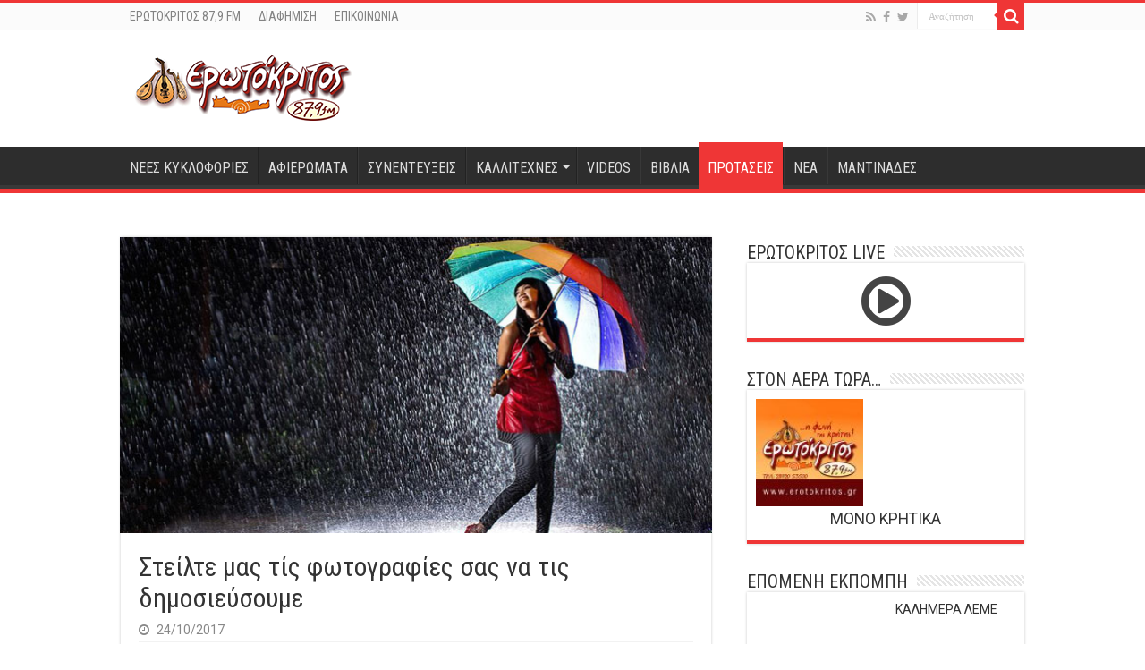

--- FILE ---
content_type: text/html; charset=UTF-8
request_url: https://erotokritos.gr/2264/stilte-mas-tis-fotografies-sas-na-tis-dimosiefsoume/
body_size: 15741
content:
<!DOCTYPE html>
<html lang="el" prefix="og: http://ogp.me/ns#">
<head>
<meta charset="UTF-8" />
<link rel="pingback" href="https://erotokritos.gr/xmlrpc.php" />
<meta property="og:title" content="Στείλτε μας τίς φωτογραφίες σας να τις δημοσιεύσουμε - Ερωτόκριτος 87,9 FM"/>
<meta property="og:type" content="article"/>
<meta property="og:description" content="Βγάλτε μια φωτογραφία...ότι βλέπουν τα μάτια σας όπου κι αν είστε από το κινητό η την κάμερα σας και"/>
<meta property="og:url" content="https://erotokritos.gr/2264/stilte-mas-tis-fotografies-sas-na-tis-dimosiefsoume/"/>
<meta property="og:site_name" content="Ερωτόκριτος 87,9 FM"/>
<meta property="og:image" content="https://erotokritos.gr/wp-content/uploads/2017/10/happy-woman.jpg" />
<meta name='robots' content='index, follow, max-image-preview:large, max-snippet:-1, max-video-preview:-1' />
	<style>img:is([sizes="auto" i], [sizes^="auto," i]) { contain-intrinsic-size: 3000px 1500px }</style>
	
	<!-- This site is optimized with the Yoast SEO plugin v26.6 - https://yoast.com/wordpress/plugins/seo/ -->
	<title>Στείλτε μας τίς φωτογραφίες σας να τις δημοσιεύσουμε - Ερωτόκριτος 87,9 FM</title>
	<link rel="canonical" href="https://erotokritos.gr/2264/stilte-mas-tis-fotografies-sas-na-tis-dimosiefsoume/" />
	<meta property="og:locale" content="el_GR" />
	<meta property="og:type" content="article" />
	<meta property="og:title" content="Στείλτε μας τίς φωτογραφίες σας να τις δημοσιεύσουμε - Ερωτόκριτος 87,9 FM" />
	<meta property="og:description" content="Βγάλτε μια φωτογραφία&#8230;ότι βλέπουν τα μάτια σας όπου κι αν είστε από το κινητό η την κάμερα σας και στείλτε την με τα παρακάτω στοιχεία&#8230; το όνομα και το επώνυμό σας , μια περιγραφή της φωτογραφίας , το mail σας και την ακριβή περιοχή στην οποία τραβήχτηκε η φωτογραφία.. (Μην στέλνετε πρόσωπα) Θα γίνει αξιολόγηση κι αν &hellip;" />
	<meta property="og:url" content="https://erotokritos.gr/2264/stilte-mas-tis-fotografies-sas-na-tis-dimosiefsoume/" />
	<meta property="og:site_name" content="Ερωτόκριτος 87,9 FM" />
	<meta property="article:publisher" content="https://www.facebook.com/erotokritos.gr" />
	<meta property="article:published_time" content="2017-10-24T08:53:19+00:00" />
	<meta property="article:modified_time" content="2017-10-24T08:58:27+00:00" />
	<meta property="og:image" content="https://erotokritos.gr/wp-content/uploads/2017/10/happy-woman.jpg" />
	<meta property="og:image:width" content="660" />
	<meta property="og:image:height" content="330" />
	<meta property="og:image:type" content="image/jpeg" />
	<meta name="author" content="ΓΙΩΡΓΟΣ ΛΕΚΑΚΗΣ" />
	<meta name="twitter:card" content="summary_large_image" />
	<meta name="twitter:creator" content="@erotokritos_gr" />
	<meta name="twitter:site" content="@erotokritos_gr" />
	<meta name="twitter:label1" content="Συντάχθηκε από" />
	<meta name="twitter:data1" content="ΓΙΩΡΓΟΣ ΛΕΚΑΚΗΣ" />
	<script type="application/ld+json" class="yoast-schema-graph">{"@context":"https://schema.org","@graph":[{"@type":"Article","@id":"https://erotokritos.gr/2264/stilte-mas-tis-fotografies-sas-na-tis-dimosiefsoume/#article","isPartOf":{"@id":"https://erotokritos.gr/2264/stilte-mas-tis-fotografies-sas-na-tis-dimosiefsoume/"},"author":{"name":"ΓΙΩΡΓΟΣ ΛΕΚΑΚΗΣ","@id":"https://erotokritos.gr/#/schema/person/bd3add3d3d6940b118015497c49f2c0f"},"headline":"Στείλτε μας τίς φωτογραφίες σας να τις δημοσιεύσουμε","datePublished":"2017-10-24T08:53:19+00:00","dateModified":"2017-10-24T08:58:27+00:00","mainEntityOfPage":{"@id":"https://erotokritos.gr/2264/stilte-mas-tis-fotografies-sas-na-tis-dimosiefsoume/"},"wordCount":17,"publisher":{"@id":"https://erotokritos.gr/#organization"},"image":{"@id":"https://erotokritos.gr/2264/stilte-mas-tis-fotografies-sas-na-tis-dimosiefsoume/#primaryimage"},"thumbnailUrl":"https://erotokritos.gr/wp-content/uploads/2017/10/happy-woman.jpg","articleSection":["ΠΡΟΤΑΣΕΙΣ","ΠΡΩΤΟΣΕΛΙΔΑ"],"inLanguage":"el"},{"@type":"WebPage","@id":"https://erotokritos.gr/2264/stilte-mas-tis-fotografies-sas-na-tis-dimosiefsoume/","url":"https://erotokritos.gr/2264/stilte-mas-tis-fotografies-sas-na-tis-dimosiefsoume/","name":"Στείλτε μας τίς φωτογραφίες σας να τις δημοσιεύσουμε - Ερωτόκριτος 87,9 FM","isPartOf":{"@id":"https://erotokritos.gr/#website"},"primaryImageOfPage":{"@id":"https://erotokritos.gr/2264/stilte-mas-tis-fotografies-sas-na-tis-dimosiefsoume/#primaryimage"},"image":{"@id":"https://erotokritos.gr/2264/stilte-mas-tis-fotografies-sas-na-tis-dimosiefsoume/#primaryimage"},"thumbnailUrl":"https://erotokritos.gr/wp-content/uploads/2017/10/happy-woman.jpg","datePublished":"2017-10-24T08:53:19+00:00","dateModified":"2017-10-24T08:58:27+00:00","breadcrumb":{"@id":"https://erotokritos.gr/2264/stilte-mas-tis-fotografies-sas-na-tis-dimosiefsoume/#breadcrumb"},"inLanguage":"el","potentialAction":[{"@type":"ReadAction","target":["https://erotokritos.gr/2264/stilte-mas-tis-fotografies-sas-na-tis-dimosiefsoume/"]}]},{"@type":"ImageObject","inLanguage":"el","@id":"https://erotokritos.gr/2264/stilte-mas-tis-fotografies-sas-na-tis-dimosiefsoume/#primaryimage","url":"https://erotokritos.gr/wp-content/uploads/2017/10/happy-woman.jpg","contentUrl":"https://erotokritos.gr/wp-content/uploads/2017/10/happy-woman.jpg","width":660,"height":330},{"@type":"BreadcrumbList","@id":"https://erotokritos.gr/2264/stilte-mas-tis-fotografies-sas-na-tis-dimosiefsoume/#breadcrumb","itemListElement":[{"@type":"ListItem","position":1,"name":"Home","item":"https://erotokritos.gr/"},{"@type":"ListItem","position":2,"name":"Στείλτε μας τίς φωτογραφίες σας να τις δημοσιεύσουμε"}]},{"@type":"WebSite","@id":"https://erotokritos.gr/#website","url":"https://erotokritos.gr/","name":"Ερωτόκριτος 87,9 FM","description":"","publisher":{"@id":"https://erotokritos.gr/#organization"},"potentialAction":[{"@type":"SearchAction","target":{"@type":"EntryPoint","urlTemplate":"https://erotokritos.gr/?s={search_term_string}"},"query-input":{"@type":"PropertyValueSpecification","valueRequired":true,"valueName":"search_term_string"}}],"inLanguage":"el"},{"@type":"Organization","@id":"https://erotokritos.gr/#organization","name":"Ερωτόκριτος 87,9 FM","url":"https://erotokritos.gr/","logo":{"@type":"ImageObject","inLanguage":"el","@id":"https://erotokritos.gr/#/schema/logo/image/","url":"https://www.erotokritos.gr/wp-content/uploads/2017/10/logo-erotokritos-244px.png","contentUrl":"https://www.erotokritos.gr/wp-content/uploads/2017/10/logo-erotokritos-244px.png","width":244,"height":90,"caption":"Ερωτόκριτος 87,9 FM"},"image":{"@id":"https://erotokritos.gr/#/schema/logo/image/"},"sameAs":["https://www.facebook.com/erotokritos.gr","https://x.com/erotokritos_gr"]},{"@type":"Person","@id":"https://erotokritos.gr/#/schema/person/bd3add3d3d6940b118015497c49f2c0f","name":"ΓΙΩΡΓΟΣ ΛΕΚΑΚΗΣ","image":{"@type":"ImageObject","inLanguage":"el","@id":"https://erotokritos.gr/#/schema/person/image/","url":"https://secure.gravatar.com/avatar/4ea98b2bc0e5b19658cd5d177ce4652064f02fee5e3d186a85bb14165ea2f491?s=96&d=mm&r=g","contentUrl":"https://secure.gravatar.com/avatar/4ea98b2bc0e5b19658cd5d177ce4652064f02fee5e3d186a85bb14165ea2f491?s=96&d=mm&r=g","caption":"ΓΙΩΡΓΟΣ ΛΕΚΑΚΗΣ"},"url":"https://erotokritos.gr/author/glekakis/"}]}</script>
	<!-- / Yoast SEO plugin. -->


<link rel='dns-prefetch' href='//fonts.googleapis.com' />
<link rel="alternate" type="application/rss+xml" title="Ροή RSS &raquo; Ερωτόκριτος 87,9 FM" href="https://erotokritos.gr/feed/" />
<script type="text/javascript">
/* <![CDATA[ */
window._wpemojiSettings = {"baseUrl":"https:\/\/s.w.org\/images\/core\/emoji\/16.0.1\/72x72\/","ext":".png","svgUrl":"https:\/\/s.w.org\/images\/core\/emoji\/16.0.1\/svg\/","svgExt":".svg","source":{"concatemoji":"https:\/\/erotokritos.gr\/wp-includes\/js\/wp-emoji-release.min.js"}};
/*! This file is auto-generated */
!function(s,n){var o,i,e;function c(e){try{var t={supportTests:e,timestamp:(new Date).valueOf()};sessionStorage.setItem(o,JSON.stringify(t))}catch(e){}}function p(e,t,n){e.clearRect(0,0,e.canvas.width,e.canvas.height),e.fillText(t,0,0);var t=new Uint32Array(e.getImageData(0,0,e.canvas.width,e.canvas.height).data),a=(e.clearRect(0,0,e.canvas.width,e.canvas.height),e.fillText(n,0,0),new Uint32Array(e.getImageData(0,0,e.canvas.width,e.canvas.height).data));return t.every(function(e,t){return e===a[t]})}function u(e,t){e.clearRect(0,0,e.canvas.width,e.canvas.height),e.fillText(t,0,0);for(var n=e.getImageData(16,16,1,1),a=0;a<n.data.length;a++)if(0!==n.data[a])return!1;return!0}function f(e,t,n,a){switch(t){case"flag":return n(e,"\ud83c\udff3\ufe0f\u200d\u26a7\ufe0f","\ud83c\udff3\ufe0f\u200b\u26a7\ufe0f")?!1:!n(e,"\ud83c\udde8\ud83c\uddf6","\ud83c\udde8\u200b\ud83c\uddf6")&&!n(e,"\ud83c\udff4\udb40\udc67\udb40\udc62\udb40\udc65\udb40\udc6e\udb40\udc67\udb40\udc7f","\ud83c\udff4\u200b\udb40\udc67\u200b\udb40\udc62\u200b\udb40\udc65\u200b\udb40\udc6e\u200b\udb40\udc67\u200b\udb40\udc7f");case"emoji":return!a(e,"\ud83e\udedf")}return!1}function g(e,t,n,a){var r="undefined"!=typeof WorkerGlobalScope&&self instanceof WorkerGlobalScope?new OffscreenCanvas(300,150):s.createElement("canvas"),o=r.getContext("2d",{willReadFrequently:!0}),i=(o.textBaseline="top",o.font="600 32px Arial",{});return e.forEach(function(e){i[e]=t(o,e,n,a)}),i}function t(e){var t=s.createElement("script");t.src=e,t.defer=!0,s.head.appendChild(t)}"undefined"!=typeof Promise&&(o="wpEmojiSettingsSupports",i=["flag","emoji"],n.supports={everything:!0,everythingExceptFlag:!0},e=new Promise(function(e){s.addEventListener("DOMContentLoaded",e,{once:!0})}),new Promise(function(t){var n=function(){try{var e=JSON.parse(sessionStorage.getItem(o));if("object"==typeof e&&"number"==typeof e.timestamp&&(new Date).valueOf()<e.timestamp+604800&&"object"==typeof e.supportTests)return e.supportTests}catch(e){}return null}();if(!n){if("undefined"!=typeof Worker&&"undefined"!=typeof OffscreenCanvas&&"undefined"!=typeof URL&&URL.createObjectURL&&"undefined"!=typeof Blob)try{var e="postMessage("+g.toString()+"("+[JSON.stringify(i),f.toString(),p.toString(),u.toString()].join(",")+"));",a=new Blob([e],{type:"text/javascript"}),r=new Worker(URL.createObjectURL(a),{name:"wpTestEmojiSupports"});return void(r.onmessage=function(e){c(n=e.data),r.terminate(),t(n)})}catch(e){}c(n=g(i,f,p,u))}t(n)}).then(function(e){for(var t in e)n.supports[t]=e[t],n.supports.everything=n.supports.everything&&n.supports[t],"flag"!==t&&(n.supports.everythingExceptFlag=n.supports.everythingExceptFlag&&n.supports[t]);n.supports.everythingExceptFlag=n.supports.everythingExceptFlag&&!n.supports.flag,n.DOMReady=!1,n.readyCallback=function(){n.DOMReady=!0}}).then(function(){return e}).then(function(){var e;n.supports.everything||(n.readyCallback(),(e=n.source||{}).concatemoji?t(e.concatemoji):e.wpemoji&&e.twemoji&&(t(e.twemoji),t(e.wpemoji)))}))}((window,document),window._wpemojiSettings);
/* ]]> */
</script>
<style id='wp-emoji-styles-inline-css' type='text/css'>

	img.wp-smiley, img.emoji {
		display: inline !important;
		border: none !important;
		box-shadow: none !important;
		height: 1em !important;
		width: 1em !important;
		margin: 0 0.07em !important;
		vertical-align: -0.1em !important;
		background: none !important;
		padding: 0 !important;
	}
</style>
<link rel='stylesheet' id='wp-block-library-css' href='https://erotokritos.gr/wp-includes/css/dist/block-library/style.min.css' type='text/css' media='all' />
<style id='classic-theme-styles-inline-css' type='text/css'>
/*! This file is auto-generated */
.wp-block-button__link{color:#fff;background-color:#32373c;border-radius:9999px;box-shadow:none;text-decoration:none;padding:calc(.667em + 2px) calc(1.333em + 2px);font-size:1.125em}.wp-block-file__button{background:#32373c;color:#fff;text-decoration:none}
</style>
<style id='kia-post-subtitle-style-inline-css' type='text/css'>
.wp-block-kia-post-subtitle{box-sizing:border-box;word-break:break-word}.wp-block-kia-post-subtitle a{display:inline-block}.wp-block-kia-post-subtitle.no-subtitle{opacity:.333}

</style>
<style id='global-styles-inline-css' type='text/css'>
:root{--wp--preset--aspect-ratio--square: 1;--wp--preset--aspect-ratio--4-3: 4/3;--wp--preset--aspect-ratio--3-4: 3/4;--wp--preset--aspect-ratio--3-2: 3/2;--wp--preset--aspect-ratio--2-3: 2/3;--wp--preset--aspect-ratio--16-9: 16/9;--wp--preset--aspect-ratio--9-16: 9/16;--wp--preset--color--black: #000000;--wp--preset--color--cyan-bluish-gray: #abb8c3;--wp--preset--color--white: #ffffff;--wp--preset--color--pale-pink: #f78da7;--wp--preset--color--vivid-red: #cf2e2e;--wp--preset--color--luminous-vivid-orange: #ff6900;--wp--preset--color--luminous-vivid-amber: #fcb900;--wp--preset--color--light-green-cyan: #7bdcb5;--wp--preset--color--vivid-green-cyan: #00d084;--wp--preset--color--pale-cyan-blue: #8ed1fc;--wp--preset--color--vivid-cyan-blue: #0693e3;--wp--preset--color--vivid-purple: #9b51e0;--wp--preset--gradient--vivid-cyan-blue-to-vivid-purple: linear-gradient(135deg,rgba(6,147,227,1) 0%,rgb(155,81,224) 100%);--wp--preset--gradient--light-green-cyan-to-vivid-green-cyan: linear-gradient(135deg,rgb(122,220,180) 0%,rgb(0,208,130) 100%);--wp--preset--gradient--luminous-vivid-amber-to-luminous-vivid-orange: linear-gradient(135deg,rgba(252,185,0,1) 0%,rgba(255,105,0,1) 100%);--wp--preset--gradient--luminous-vivid-orange-to-vivid-red: linear-gradient(135deg,rgba(255,105,0,1) 0%,rgb(207,46,46) 100%);--wp--preset--gradient--very-light-gray-to-cyan-bluish-gray: linear-gradient(135deg,rgb(238,238,238) 0%,rgb(169,184,195) 100%);--wp--preset--gradient--cool-to-warm-spectrum: linear-gradient(135deg,rgb(74,234,220) 0%,rgb(151,120,209) 20%,rgb(207,42,186) 40%,rgb(238,44,130) 60%,rgb(251,105,98) 80%,rgb(254,248,76) 100%);--wp--preset--gradient--blush-light-purple: linear-gradient(135deg,rgb(255,206,236) 0%,rgb(152,150,240) 100%);--wp--preset--gradient--blush-bordeaux: linear-gradient(135deg,rgb(254,205,165) 0%,rgb(254,45,45) 50%,rgb(107,0,62) 100%);--wp--preset--gradient--luminous-dusk: linear-gradient(135deg,rgb(255,203,112) 0%,rgb(199,81,192) 50%,rgb(65,88,208) 100%);--wp--preset--gradient--pale-ocean: linear-gradient(135deg,rgb(255,245,203) 0%,rgb(182,227,212) 50%,rgb(51,167,181) 100%);--wp--preset--gradient--electric-grass: linear-gradient(135deg,rgb(202,248,128) 0%,rgb(113,206,126) 100%);--wp--preset--gradient--midnight: linear-gradient(135deg,rgb(2,3,129) 0%,rgb(40,116,252) 100%);--wp--preset--font-size--small: 13px;--wp--preset--font-size--medium: 20px;--wp--preset--font-size--large: 36px;--wp--preset--font-size--x-large: 42px;--wp--preset--spacing--20: 0.44rem;--wp--preset--spacing--30: 0.67rem;--wp--preset--spacing--40: 1rem;--wp--preset--spacing--50: 1.5rem;--wp--preset--spacing--60: 2.25rem;--wp--preset--spacing--70: 3.38rem;--wp--preset--spacing--80: 5.06rem;--wp--preset--shadow--natural: 6px 6px 9px rgba(0, 0, 0, 0.2);--wp--preset--shadow--deep: 12px 12px 50px rgba(0, 0, 0, 0.4);--wp--preset--shadow--sharp: 6px 6px 0px rgba(0, 0, 0, 0.2);--wp--preset--shadow--outlined: 6px 6px 0px -3px rgba(255, 255, 255, 1), 6px 6px rgba(0, 0, 0, 1);--wp--preset--shadow--crisp: 6px 6px 0px rgba(0, 0, 0, 1);}:where(.is-layout-flex){gap: 0.5em;}:where(.is-layout-grid){gap: 0.5em;}body .is-layout-flex{display: flex;}.is-layout-flex{flex-wrap: wrap;align-items: center;}.is-layout-flex > :is(*, div){margin: 0;}body .is-layout-grid{display: grid;}.is-layout-grid > :is(*, div){margin: 0;}:where(.wp-block-columns.is-layout-flex){gap: 2em;}:where(.wp-block-columns.is-layout-grid){gap: 2em;}:where(.wp-block-post-template.is-layout-flex){gap: 1.25em;}:where(.wp-block-post-template.is-layout-grid){gap: 1.25em;}.has-black-color{color: var(--wp--preset--color--black) !important;}.has-cyan-bluish-gray-color{color: var(--wp--preset--color--cyan-bluish-gray) !important;}.has-white-color{color: var(--wp--preset--color--white) !important;}.has-pale-pink-color{color: var(--wp--preset--color--pale-pink) !important;}.has-vivid-red-color{color: var(--wp--preset--color--vivid-red) !important;}.has-luminous-vivid-orange-color{color: var(--wp--preset--color--luminous-vivid-orange) !important;}.has-luminous-vivid-amber-color{color: var(--wp--preset--color--luminous-vivid-amber) !important;}.has-light-green-cyan-color{color: var(--wp--preset--color--light-green-cyan) !important;}.has-vivid-green-cyan-color{color: var(--wp--preset--color--vivid-green-cyan) !important;}.has-pale-cyan-blue-color{color: var(--wp--preset--color--pale-cyan-blue) !important;}.has-vivid-cyan-blue-color{color: var(--wp--preset--color--vivid-cyan-blue) !important;}.has-vivid-purple-color{color: var(--wp--preset--color--vivid-purple) !important;}.has-black-background-color{background-color: var(--wp--preset--color--black) !important;}.has-cyan-bluish-gray-background-color{background-color: var(--wp--preset--color--cyan-bluish-gray) !important;}.has-white-background-color{background-color: var(--wp--preset--color--white) !important;}.has-pale-pink-background-color{background-color: var(--wp--preset--color--pale-pink) !important;}.has-vivid-red-background-color{background-color: var(--wp--preset--color--vivid-red) !important;}.has-luminous-vivid-orange-background-color{background-color: var(--wp--preset--color--luminous-vivid-orange) !important;}.has-luminous-vivid-amber-background-color{background-color: var(--wp--preset--color--luminous-vivid-amber) !important;}.has-light-green-cyan-background-color{background-color: var(--wp--preset--color--light-green-cyan) !important;}.has-vivid-green-cyan-background-color{background-color: var(--wp--preset--color--vivid-green-cyan) !important;}.has-pale-cyan-blue-background-color{background-color: var(--wp--preset--color--pale-cyan-blue) !important;}.has-vivid-cyan-blue-background-color{background-color: var(--wp--preset--color--vivid-cyan-blue) !important;}.has-vivid-purple-background-color{background-color: var(--wp--preset--color--vivid-purple) !important;}.has-black-border-color{border-color: var(--wp--preset--color--black) !important;}.has-cyan-bluish-gray-border-color{border-color: var(--wp--preset--color--cyan-bluish-gray) !important;}.has-white-border-color{border-color: var(--wp--preset--color--white) !important;}.has-pale-pink-border-color{border-color: var(--wp--preset--color--pale-pink) !important;}.has-vivid-red-border-color{border-color: var(--wp--preset--color--vivid-red) !important;}.has-luminous-vivid-orange-border-color{border-color: var(--wp--preset--color--luminous-vivid-orange) !important;}.has-luminous-vivid-amber-border-color{border-color: var(--wp--preset--color--luminous-vivid-amber) !important;}.has-light-green-cyan-border-color{border-color: var(--wp--preset--color--light-green-cyan) !important;}.has-vivid-green-cyan-border-color{border-color: var(--wp--preset--color--vivid-green-cyan) !important;}.has-pale-cyan-blue-border-color{border-color: var(--wp--preset--color--pale-cyan-blue) !important;}.has-vivid-cyan-blue-border-color{border-color: var(--wp--preset--color--vivid-cyan-blue) !important;}.has-vivid-purple-border-color{border-color: var(--wp--preset--color--vivid-purple) !important;}.has-vivid-cyan-blue-to-vivid-purple-gradient-background{background: var(--wp--preset--gradient--vivid-cyan-blue-to-vivid-purple) !important;}.has-light-green-cyan-to-vivid-green-cyan-gradient-background{background: var(--wp--preset--gradient--light-green-cyan-to-vivid-green-cyan) !important;}.has-luminous-vivid-amber-to-luminous-vivid-orange-gradient-background{background: var(--wp--preset--gradient--luminous-vivid-amber-to-luminous-vivid-orange) !important;}.has-luminous-vivid-orange-to-vivid-red-gradient-background{background: var(--wp--preset--gradient--luminous-vivid-orange-to-vivid-red) !important;}.has-very-light-gray-to-cyan-bluish-gray-gradient-background{background: var(--wp--preset--gradient--very-light-gray-to-cyan-bluish-gray) !important;}.has-cool-to-warm-spectrum-gradient-background{background: var(--wp--preset--gradient--cool-to-warm-spectrum) !important;}.has-blush-light-purple-gradient-background{background: var(--wp--preset--gradient--blush-light-purple) !important;}.has-blush-bordeaux-gradient-background{background: var(--wp--preset--gradient--blush-bordeaux) !important;}.has-luminous-dusk-gradient-background{background: var(--wp--preset--gradient--luminous-dusk) !important;}.has-pale-ocean-gradient-background{background: var(--wp--preset--gradient--pale-ocean) !important;}.has-electric-grass-gradient-background{background: var(--wp--preset--gradient--electric-grass) !important;}.has-midnight-gradient-background{background: var(--wp--preset--gradient--midnight) !important;}.has-small-font-size{font-size: var(--wp--preset--font-size--small) !important;}.has-medium-font-size{font-size: var(--wp--preset--font-size--medium) !important;}.has-large-font-size{font-size: var(--wp--preset--font-size--large) !important;}.has-x-large-font-size{font-size: var(--wp--preset--font-size--x-large) !important;}
:where(.wp-block-post-template.is-layout-flex){gap: 1.25em;}:where(.wp-block-post-template.is-layout-grid){gap: 1.25em;}
:where(.wp-block-columns.is-layout-flex){gap: 2em;}:where(.wp-block-columns.is-layout-grid){gap: 2em;}
:root :where(.wp-block-pullquote){font-size: 1.5em;line-height: 1.6;}
</style>
<link rel='stylesheet' id='contact-form-7-css' href='https://erotokritos.gr/wp-content/plugins/contact-form-7/includes/css/styles.css' type='text/css' media='all' />
<link rel='stylesheet' id='tie-style-css' href='https://erotokritos.gr/wp-content/themes/sahifa/style.css' type='text/css' media='all' />
<link rel='stylesheet' id='tie-ilightbox-skin-css' href='https://erotokritos.gr/wp-content/themes/sahifa/css/ilightbox/dark-skin/skin.css' type='text/css' media='all' />
<link rel='stylesheet' id='Roboto-css' href='https://fonts.googleapis.com/css?family=Roboto%3A100%2C100italic%2C300%2C300italic%2Cregular%2Citalic%2C500%2C500italic%2C700%2C700italic%2C900%2C900italic&#038;subset=latin%2Clatin-ext%2Cgreek%2Cgreek-ext' type='text/css' media='all' />
<link rel='stylesheet' id='Roboto+Condensed-css' href='https://fonts.googleapis.com/css?family=Roboto+Condensed%3A300%2C300italic%2Cregular%2Citalic%2C700%2C700italic&#038;subset=latin%2Clatin-ext%2Cgreek%2Cgreek-ext' type='text/css' media='all' />
<link rel='stylesheet' id='Roboto+Slab-css' href='https://fonts.googleapis.com/css?family=Roboto+Slab%3A100%2C300%2Cregular%2C700&#038;subset=latin%2Clatin-ext%2Cgreek%2Cgreek-ext' type='text/css' media='all' />
<script type="text/javascript" src="https://erotokritos.gr/wp-includes/js/jquery/jquery.min.js" id="jquery-core-js"></script>
<script type="text/javascript" src="https://erotokritos.gr/wp-includes/js/jquery/jquery-migrate.min.js" id="jquery-migrate-js"></script>
<script type="text/javascript" src="https://erotokritos.gr/wp-content/plugins/radio-station/js/jstz.min.js" id="jstz-js"></script>
<link rel="https://api.w.org/" href="https://erotokritos.gr/wp-json/" /><link rel="alternate" title="JSON" type="application/json" href="https://erotokritos.gr/wp-json/wp/v2/posts/2264" /><link rel="EditURI" type="application/rsd+xml" title="RSD" href="https://erotokritos.gr/xmlrpc.php?rsd" />
<meta name="generator" content="WordPress 6.8.3" />
<link rel='shortlink' href='https://erotokritos.gr/?p=2264' />
<link rel="alternate" title="oEmbed (JSON)" type="application/json+oembed" href="https://erotokritos.gr/wp-json/oembed/1.0/embed?url=https%3A%2F%2Ferotokritos.gr%2F2264%2Fstilte-mas-tis-fotografies-sas-na-tis-dimosiefsoume%2F" />
<link rel="alternate" title="oEmbed (XML)" type="text/xml+oembed" href="https://erotokritos.gr/wp-json/oembed/1.0/embed?url=https%3A%2F%2Ferotokritos.gr%2F2264%2Fstilte-mas-tis-fotografies-sas-na-tis-dimosiefsoume%2F&#038;format=xml" />
<link rel='https://radiostation.pro/docs/api/' href='https://erotokritos.gr/wp-json/radio/' /><link rel="shortcut icon" href="https://erotokritos.gr/wp-content/uploads/2015/05/lyra.png" title="Favicon" />
<!--[if IE]>
<script type="text/javascript">jQuery(document).ready(function (){ jQuery(".menu-item").has("ul").children("a").attr("aria-haspopup", "true");});</script>
<![endif]-->
<!--[if lt IE 9]>
<script src="https://erotokritos.gr/wp-content/themes/sahifa/js/html5.js"></script>
<script src="https://erotokritos.gr/wp-content/themes/sahifa/js/selectivizr-min.js"></script>
<![endif]-->
<!--[if IE 9]>
<link rel="stylesheet" type="text/css" media="all" href="https://erotokritos.gr/wp-content/themes/sahifa/css/ie9.css" />
<![endif]-->
<!--[if IE 8]>
<link rel="stylesheet" type="text/css" media="all" href="https://erotokritos.gr/wp-content/themes/sahifa/css/ie8.css" />
<![endif]-->
<!--[if IE 7]>
<link rel="stylesheet" type="text/css" media="all" href="https://erotokritos.gr/wp-content/themes/sahifa/css/ie7.css" />
<![endif]-->

<meta http-equiv="X-UA-Compatible" content="IE=edge,chrome=1" />
<meta name="viewport" content="width=device-width, initial-scale=1.0" />

<!-- Global site tag (gtag.js) - Google Analytics -->
<script async src="https://www.googletagmanager.com/gtag/js?id=G-BC19BW6RHX"></script>
<script>
  window.dataLayer = window.dataLayer || [];
  function gtag(){dataLayer.push(arguments);}
  gtag('js', new Date());

  gtag('config', 'G-BC19BW6RHX');
</script>

<style type="text/css" media="screen">

body{
	font-family: 'Roboto';
	font-size : 14px;
	font-weight: normal;
}
.logo h1 a, .logo h2 a{
	font-family: 'Roboto';
	font-size : 32px;
	font-weight: bold;
}
.logo span{
	font-family: 'Roboto';
}
.top-nav, .top-nav ul li a {
	font-family: 'Roboto Condensed';
	font-size : 14px;
}
#main-nav, #main-nav ul li a{
	font-family: 'Roboto Condensed';
	font-size : 16px;
}
.breaking-news span.breaking-news-title{
	font-family: 'Roboto Condensed';
	font-size : 14px;
}
.page-title{
	font-family: 'Roboto Condensed';
	font-size : 28px;
}
.post-title{
	font-family: 'Roboto Condensed';
	font-size : 30px;
}
h2.post-box-title, h2.post-box-title a{
	font-family: 'Roboto Condensed';
	font-size : 24px;
	font-weight: bold;
}
h3.post-box-title, h3.post-box-title a{
	font-family: 'Roboto';
	font-size : 14px;
	font-weight: normal;
}
p.post-meta, p.post-meta a{
	font-family: 'Roboto';
	font-size : 14px;
}
body.single .entry, body.page .entry{
	font-family: 'Roboto';
	font-size : 15px;
}
blockquote p{
	font-family: 'Roboto Slab';
}
.widget-top h4, .widget-top h4 a{
	font-family: 'Roboto Condensed';
}
.footer-widget-top h4, .footer-widget-top h4 a{
	font-family: 'Roboto Condensed';
	font-weight: bold;
}
#featured-posts .featured-title h2 a{
	font-family: 'Roboto Condensed';
	font-size : 28px;
}
.ei-title h2, .slider-caption h2 a, .content .slider-caption h2 a, .slider-caption h2, .content .slider-caption h2, .content .ei-title h2{
	font-family: 'Roboto Condensed';
	font-size : 28px;
}
.cat-box-title h2, .cat-box-title h2 a, .block-head h3, #respond h3, #comments-title, h2.review-box-header, .woocommerce-tabs .entry-content h2, .woocommerce .related.products h2, .entry .woocommerce h2, .woocommerce-billing-fields h3, .woocommerce-shipping-fields h3, #order_review_heading, #bbpress-forums fieldset.bbp-form legend, #buddypress .item-body h4, #buddypress #item-body h4{
	font-family: 'Roboto';
}
#main-nav,
.cat-box-content,
#sidebar .widget-container,
.post-listing,
#commentform {
	border-bottom-color: #ef3636;
}

.search-block .search-button,
#topcontrol,
#main-nav ul li.current-menu-item a,
#main-nav ul li.current-menu-item a:hover,
#main-nav ul li.current_page_parent a,
#main-nav ul li.current_page_parent a:hover,
#main-nav ul li.current-menu-parent a,
#main-nav ul li.current-menu-parent a:hover,
#main-nav ul li.current-page-ancestor a,
#main-nav ul li.current-page-ancestor a:hover,
.pagination span.current,
.share-post span.share-text,
.flex-control-paging li a.flex-active,
.ei-slider-thumbs li.ei-slider-element,
.review-percentage .review-item span span,
.review-final-score,
.button,
a.button,
a.more-link,
#main-content input[type="submit"],
.form-submit #submit,
#login-form .login-button,
.widget-feedburner .feedburner-subscribe,
input[type="submit"],
#buddypress button,
#buddypress a.button,
#buddypress input[type=submit],
#buddypress input[type=reset],
#buddypress ul.button-nav li a,
#buddypress div.generic-button a,
#buddypress .comment-reply-link,
#buddypress div.item-list-tabs ul li a span,
#buddypress div.item-list-tabs ul li.selected a,
#buddypress div.item-list-tabs ul li.current a,
#buddypress #members-directory-form div.item-list-tabs ul li.selected span,
#members-list-options a.selected,
#groups-list-options a.selected,
body.dark-skin #buddypress div.item-list-tabs ul li a span,
body.dark-skin #buddypress div.item-list-tabs ul li.selected a,
body.dark-skin #buddypress div.item-list-tabs ul li.current a,
body.dark-skin #members-list-options a.selected,
body.dark-skin #groups-list-options a.selected,
.search-block-large .search-button,
#featured-posts .flex-next:hover,
#featured-posts .flex-prev:hover,
a.tie-cart span.shooping-count,
.woocommerce span.onsale,
.woocommerce-page span.onsale ,
.woocommerce .widget_price_filter .ui-slider .ui-slider-handle,
.woocommerce-page .widget_price_filter .ui-slider .ui-slider-handle,
#check-also-close,
a.post-slideshow-next,
a.post-slideshow-prev,
.widget_price_filter .ui-slider .ui-slider-handle,
.quantity .minus:hover,
.quantity .plus:hover,
.mejs-container .mejs-controls .mejs-time-rail .mejs-time-current,
#reading-position-indicator  {
	background-color:#ef3636;
}

::-webkit-scrollbar-thumb{
	background-color:#ef3636 !important;
}

#theme-footer,
#theme-header,
.top-nav ul li.current-menu-item:before,
#main-nav .menu-sub-content ,
#main-nav ul ul,
#check-also-box {
	border-top-color: #ef3636;
}

.search-block:after {
	border-right-color:#ef3636;
}

body.rtl .search-block:after {
	border-left-color:#ef3636;
}

#main-nav ul > li.menu-item-has-children:hover > a:after,
#main-nav ul > li.mega-menu:hover > a:after {
	border-color:transparent transparent #ef3636;
}

.widget.timeline-posts li a:hover,
.widget.timeline-posts li a:hover span.tie-date {
	color: #ef3636;
}

.widget.timeline-posts li a:hover span.tie-date:before {
	background: #ef3636;
	border-color: #ef3636;
}

#order_review,
#order_review_heading {
	border-color: #ef3636;
}

body{}
.wide-box li {height: 120px;}
.on-air-dj {text-align:center;}</style>

</head>
<body id="top" class="wp-singular post-template-default single single-post postid-2264 single-format-standard wp-theme-sahifa lazy-enabled">

<div class="wrapper-outer">

	<div class="background-cover"></div>

	<aside id="slide-out">

			<div class="search-mobile">
			<form method="get" id="searchform-mobile" action="https://erotokritos.gr/">
				<button class="search-button" type="submit" value="Αναζήτηση"><i class="fa fa-search"></i></button>
				<input type="text" id="s-mobile" name="s" title="Αναζήτηση" value="Αναζήτηση" onfocus="if (this.value == 'Αναζήτηση') {this.value = '';}" onblur="if (this.value == '') {this.value = 'Αναζήτηση';}"  />
			</form>
		</div><!-- .search-mobile /-->
	
			<div class="social-icons">
		<a class="ttip-none" title="Rss" href="https://erotokritos.gr/feed/" target="_blank"><i class="fa fa-rss"></i></a><a class="ttip-none" title="Facebook" href="https://www.facebook.com/erotokritos.gr" target="_blank"><i class="fa fa-facebook"></i></a><a class="ttip-none" title="Twitter" href="https://twitter.com/erotokritos_gr" target="_blank"><i class="fa fa-twitter"></i></a>
			</div>

	
		<div id="mobile-menu" ></div>
	</aside><!-- #slide-out /-->

		<div id="wrapper" class="wide-layout">
		<div class="inner-wrapper">

		<header id="theme-header" class="theme-header">
						<div id="top-nav" class="top-nav">
				<div class="container">

			
				<div class="top-menu"><ul id="menu-top" class="menu"><li id="menu-item-1006" class="menu-item menu-item-type-post_type menu-item-object-page menu-item-1006"><a href="https://erotokritos.gr/radio/">ΕΡΩΤΟΚΡΙΤΟΣ 87,9 FM</a></li>
<li id="menu-item-1005" class="menu-item menu-item-type-post_type menu-item-object-page menu-item-1005"><a href="https://erotokritos.gr/diafimisi/">ΔΙΑΦΗΜΙΣΗ</a></li>
<li id="menu-item-1004" class="menu-item menu-item-type-post_type menu-item-object-page menu-item-1004"><a href="https://erotokritos.gr/contact/">ΕΠΙΚΟΙΝΩΝΙΑ</a></li>
</ul></div>
						<div class="search-block">
						<form method="get" id="searchform-header" action="https://erotokritos.gr/">
							<button class="search-button" type="submit" value="Αναζήτηση"><i class="fa fa-search"></i></button>
							<input class="search-live" type="text" id="s-header" name="s" title="Αναζήτηση" value="Αναζήτηση" onfocus="if (this.value == 'Αναζήτηση') {this.value = '';}" onblur="if (this.value == '') {this.value = 'Αναζήτηση';}"  />
						</form>
					</div><!-- .search-block /-->
			<div class="social-icons">
		<a class="ttip-none" title="Rss" href="https://erotokritos.gr/feed/" target="_blank"><i class="fa fa-rss"></i></a><a class="ttip-none" title="Facebook" href="https://www.facebook.com/erotokritos.gr" target="_blank"><i class="fa fa-facebook"></i></a><a class="ttip-none" title="Twitter" href="https://twitter.com/erotokritos_gr" target="_blank"><i class="fa fa-twitter"></i></a>
			</div>

	
	
				</div><!-- .container /-->
			</div><!-- .top-menu /-->
			
		<div class="header-content">

					<a id="slide-out-open" class="slide-out-open" href="#"><span></span></a>
		
			<div class="logo">
			<h2>								<a title="Ερωτόκριτος 87,9 FM" href="https://erotokritos.gr/">
					<img src="https://erotokritos.gr/wp-content/uploads/2017/10/logo-erotokritos-244px.png" alt="Ερωτόκριτος 87,9 FM"  /><strong>Ερωτόκριτος 87,9 FM </strong>
				</a>
			</h2>			</div><!-- .logo /-->
						<div class="clear"></div>

		</div>
													<nav id="main-nav" class="fixed-enabled">
				<div class="container">

				
					<div class="main-menu"><ul id="menu-mymenu" class="menu"><li id="menu-item-886" class="menu-item menu-item-type-taxonomy menu-item-object-category menu-item-886"><a href="https://erotokritos.gr/category/newmusic/">ΝΕΕΣ ΚΥΚΛΟΦΟΡΙΕΣ</a></li>
<li id="menu-item-881" class="menu-item menu-item-type-taxonomy menu-item-object-category menu-item-881"><a href="https://erotokritos.gr/category/afieromata/">ΑΦΙΕΡΩΜΑΤΑ</a></li>
<li id="menu-item-883" class="menu-item menu-item-type-taxonomy menu-item-object-category menu-item-883"><a href="https://erotokritos.gr/category/sinentefxis/">ΣΥΝΕΝΤΕΥΞΕΙΣ</a></li>
<li id="menu-item-923" class="menu-item menu-item-type-taxonomy menu-item-object-category menu-item-has-children menu-item-923"><a href="https://erotokritos.gr/category/kallitechnes/">ΚΑΛΛΙΤΕΧΝΕΣ</a>
<ul class="sub-menu menu-sub-content">
	<li id="menu-item-1220" class="menu-item menu-item-type-taxonomy menu-item-object-category menu-item-1220"><a href="https://erotokritos.gr/category/kallitechnes/emfanisis/">ΕΜΦΑΝΙΣΕΙΣ</a></li>
	<li id="menu-item-1219" class="menu-item menu-item-type-taxonomy menu-item-object-category menu-item-1219"><a href="https://erotokritos.gr/category/kallitechnes/akousame/">ΑΚΟΥΣΑΜΕ ΟΤΙ&#8230;</a></li>
	<li id="menu-item-925" class="menu-item menu-item-type-taxonomy menu-item-object-category menu-item-925"><a href="https://erotokritos.gr/category/kallitechnes/mousiki/">ΜΟΥΣΙΚΟΙ</a></li>
	<li id="menu-item-924" class="menu-item menu-item-type-taxonomy menu-item-object-category menu-item-924"><a href="https://erotokritos.gr/category/kallitechnes/mantinadologi/">ΜΑΝΤΙΝΑΔΟΛΟΓΟΙ</a></li>
	<li id="menu-item-927" class="menu-item menu-item-type-taxonomy menu-item-object-category menu-item-927"><a href="https://erotokritos.gr/category/kallitechnes/chorevtes/">ΧΟΡΕΥΤΕΣ</a></li>
	<li id="menu-item-926" class="menu-item menu-item-type-taxonomy menu-item-object-category menu-item-926"><a href="https://erotokritos.gr/category/kallitechnes/protomastores/">ΠΡΩΤΟΜΑΣΤΟΡΕΣ</a></li>
</ul>
</li>
<li id="menu-item-1053" class="menu-item menu-item-type-taxonomy menu-item-object-category menu-item-1053"><a href="https://erotokritos.gr/category/videos/">VIDEOS</a></li>
<li id="menu-item-1388" class="menu-item menu-item-type-taxonomy menu-item-object-category menu-item-1388"><a href="https://erotokritos.gr/category/books/">ΒΙΒΛΙΑ</a></li>
<li id="menu-item-1390" class="menu-item menu-item-type-taxonomy menu-item-object-category current-post-ancestor current-menu-parent current-post-parent menu-item-1390"><a href="https://erotokritos.gr/category/proposals/">ΠΡΟΤΑΣΕΙΣ</a></li>
<li id="menu-item-885" class="menu-item menu-item-type-taxonomy menu-item-object-category menu-item-885"><a href="https://erotokritos.gr/category/news/">ΝΕΑ</a></li>
<li id="menu-item-1389" class="menu-item menu-item-type-taxonomy menu-item-object-category menu-item-1389"><a href="https://erotokritos.gr/category/mantinades/">ΜΑΝΤΙΝΑΔΕΣ</a></li>
</ul></div>					
					
				</div>
			</nav><!-- .main-nav /-->
					</header><!-- #header /-->

	
	
	<div id="main-content" class="container">

	
	
	
	
	
	<div class="content">

		
		
		

		
		<article class="post-listing post-2264 post type-post status-publish format-standard has-post-thumbnail  category-proposals category-protoselida" id="the-post">
			
			<div class="single-post-thumb">
			<img width="660" height="330" src="https://erotokritos.gr/wp-content/uploads/2017/10/happy-woman.jpg" class="attachment-slider size-slider wp-post-image" alt="" decoding="async" srcset="https://erotokritos.gr/wp-content/uploads/2017/10/happy-woman.jpg 660w, https://erotokritos.gr/wp-content/uploads/2017/10/happy-woman-310x155.jpg 310w" sizes="(max-width: 660px) 100vw, 660px" />		</div>
	
		


			<div class="post-inner">

							<h1 class="name post-title entry-title"><span itemprop="name">Στείλτε μας τίς φωτογραφίες σας να τις δημοσιεύσουμε</span></h1>

						
<p class="post-meta">
	
		
	<span class="tie-date"><i class="fa fa-clock-o"></i>24/10/2017</span>	
	
</p>
<div class="clear"></div>
			
				<div class="entry">
					<div class="share-post">
	<span class="share-text">Share</span>

		<ul class="flat-social">
			<li><a href="http://www.facebook.com/sharer.php?u=https://erotokritos.gr/?p=2264" class="social-facebook" rel="external" target="_blank"><i class="fa fa-facebook"></i> <span>Facebook</span></a></li>
				<li><a href="https://twitter.com/intent/tweet?text=%CE%A3%CF%84%CE%B5%CE%AF%CE%BB%CF%84%CE%B5+%CE%BC%CE%B1%CF%82+%CF%84%CE%AF%CF%82+%CF%86%CF%89%CF%84%CE%BF%CE%B3%CF%81%CE%B1%CF%86%CE%AF%CE%B5%CF%82+%CF%83%CE%B1%CF%82+%CE%BD%CE%B1+%CF%84%CE%B9%CF%82+%CE%B4%CE%B7%CE%BC%CE%BF%CF%83%CE%B9%CE%B5%CF%8D%CF%83%CE%BF%CF%85%CE%BC%CE%B5 via %40erotokritos_gr&url=https://erotokritos.gr/?p=2264" class="social-twitter" rel="external" target="_blank"><i class="fa fa-twitter"></i> <span>Twitter</span></a></li>
					</ul>
		<div class="clear"></div>
</div> <!-- .share-post -->

					
					<p>Βγάλτε μια φωτογραφία&#8230;ότι βλέπουν τα μάτια σας όπου κι αν είστε από το κινητό η την κάμερα σας και στείλτε την με τα παρακάτω στοιχεία&#8230;</p>
<p>το <strong>όνομα και το επώνυμό</strong> σας ,</p>
<p>μια <strong>περιγραφή</strong> της φωτογραφίας ,</p>
<p><strong>το mail σας</strong> και την ακριβή <strong>περιοχή</strong> στην οποία τραβήχτηκε η φωτογραφία..</p>
<p><strong>(Μην στέλνετε πρόσωπα)</strong></p>
<p><img decoding="async" class="alignnone size-full wp-image-2265" src="http://www.erotokritos.gr/wp-content/uploads/2017/10/happy-woman.jpg" alt="" width="660" height="330" srcset="https://erotokritos.gr/wp-content/uploads/2017/10/happy-woman.jpg 660w, https://erotokritos.gr/wp-content/uploads/2017/10/happy-woman-310x155.jpg 310w" sizes="(max-width: 660px) 100vw, 660px" /></p>
<p>Θα γίνει αξιολόγηση κι αν είναι καθαρή και πράγματι αξίζει θα δημοσιευθεί εδώ στο site του <a href="http://www.erotokritos.gr">www.erotokritos.gr</a></p>
<p>Μην περιμένετε λοιπόν σηκώστε την κάμερα και κάντε κλικ&#8230;στείλετε ένα όμορφο τοπίο της περιοχής σας ..η ότι άλλο σκεφτείτε και αξίζει &#8230;</p>
<p>στο mail : <a href="mailto:giorgos@erotokritos.gr">giorgos@erotokritos.gr</a></p>
<p>η με εισερχόμενο στην σελίδα μας στο facebok</p>
<p><a href="https://www.facebook.com/erotokritos.gr/"><strong>https://www.facebook.com/erotokritos.gr/</strong></a></p>
<p>Σάς ευχαριστούμε εκ των προτέρων..και καλές  φωτογραφήσεις&#8230;</p>
<p>&nbsp;</p>
					
									</div><!-- .entry /-->


				<div class="share-post">
	<span class="share-text">Share</span>

		<ul class="flat-social">
			<li><a href="http://www.facebook.com/sharer.php?u=https://erotokritos.gr/?p=2264" class="social-facebook" rel="external" target="_blank"><i class="fa fa-facebook"></i> <span>Facebook</span></a></li>
				<li><a href="https://twitter.com/intent/tweet?text=%CE%A3%CF%84%CE%B5%CE%AF%CE%BB%CF%84%CE%B5+%CE%BC%CE%B1%CF%82+%CF%84%CE%AF%CF%82+%CF%86%CF%89%CF%84%CE%BF%CE%B3%CF%81%CE%B1%CF%86%CE%AF%CE%B5%CF%82+%CF%83%CE%B1%CF%82+%CE%BD%CE%B1+%CF%84%CE%B9%CF%82+%CE%B4%CE%B7%CE%BC%CE%BF%CF%83%CE%B9%CE%B5%CF%8D%CF%83%CE%BF%CF%85%CE%BC%CE%B5 via %40erotokritos_gr&url=https://erotokritos.gr/?p=2264" class="social-twitter" rel="external" target="_blank"><i class="fa fa-twitter"></i> <span>Twitter</span></a></li>
					</ul>
		<div class="clear"></div>
</div> <!-- .share-post -->
				<div class="clear"></div>
			</div><!-- .post-inner -->

			
		</article><!-- .post-listing -->
		

		
		

				<div class="post-navigation">
			<div class="post-previous"><a href="https://erotokritos.gr/2258/2258/" rel="prev"><span>Προηγούμενο</span> θέλεις δέντρα και φυτά ?? πήγαινε στην Φοινικιά</a></div>
			<div class="post-next"><a href="https://erotokritos.gr/2270/evrexe-chartonomismata-antidrasis-ton-odigon/" rel="next"><span>Επόμενο</span> Έβρεξε χαρτονομίσματα &#8230;οι αντιδράσεις των οδηγών</a></div>
		</div><!-- .post-navigation -->
		
			<section id="related_posts">
		<div class="block-head">
			<h3>Σχετικά Άρθρα</h3><div class="stripe-line"></div>
		</div>
		<div class="post-listing">
						<div class="related-item">
							
				<div class="post-thumbnail">
					<a href="https://erotokritos.gr/22551/14o-seminario-ellinikon-choron-kai-laografias-sta-chania/">
						<img width="310" height="165" src="https://erotokritos.gr/wp-content/uploads/2025/11/sem-0-310x165.jpg" class="attachment-tie-medium size-tie-medium wp-post-image" alt="" decoding="async" loading="lazy" />						<span class="fa overlay-icon"></span>
					</a>
				</div><!-- post-thumbnail /-->
							
				<h3><a href="https://erotokritos.gr/22551/14o-seminario-ellinikon-choron-kai-laografias-sta-chania/" rel="bookmark">14o Σεμινάριο Ελληνικών χορών και Λαογραφίας στα Χανιά</a></h3>
				<p class="post-meta"><span class="tie-date"><i class="fa fa-clock-o"></i>11/11/2025</span></p>
			</div>
						<div class="related-item">
							
				<div class="post-thumbnail">
					<a href="https://erotokritos.gr/22544/manolis-gargoylakis-mikro-agapimeno-nea-kykloforia/">
						<img width="310" height="165" src="https://erotokritos.gr/wp-content/uploads/2025/08/garg-mikro-agaphmeno-1-310x165.jpg" class="attachment-tie-medium size-tie-medium wp-post-image" alt="" decoding="async" loading="lazy" />						<span class="fa overlay-icon"></span>
					</a>
				</div><!-- post-thumbnail /-->
							
				<h3><a href="https://erotokritos.gr/22544/manolis-gargoylakis-mikro-agapimeno-nea-kykloforia/" rel="bookmark">Μανώλης Γαργουλάκης &#8211; Μικρό Αγαπημένο NEΑ ΚΥΚΛΟΦΟΡΙΑ</a></h3>
				<p class="post-meta"><span class="tie-date"><i class="fa fa-clock-o"></i>23/08/2025</span></p>
			</div>
						<div class="related-item">
							
				<div class="post-thumbnail">
					<a href="https://erotokritos.gr/22539/nikos-vezyrakis-isos-na-mi-gerasoyme/">
						<img width="310" height="165" src="https://erotokritos.gr/wp-content/uploads/2025/06/bez-310x165.jpg" class="attachment-tie-medium size-tie-medium wp-post-image" alt="" decoding="async" loading="lazy" />						<span class="fa overlay-icon"></span>
					</a>
				</div><!-- post-thumbnail /-->
							
				<h3><a href="https://erotokritos.gr/22539/nikos-vezyrakis-isos-na-mi-gerasoyme/" rel="bookmark">Νίκος Βεζυράκης &#8211; Ίσως να μη γεράσουμε</a></h3>
				<p class="post-meta"><span class="tie-date"><i class="fa fa-clock-o"></i>21/06/2025</span></p>
			</div>
						<div class="related-item">
							
				<div class="post-thumbnail">
					<a href="https://erotokritos.gr/22532/sto-tholomeno-moy-myalo-antonis-charalampakis-ioanna-kornilaki/">
						<img width="310" height="165" src="https://erotokritos.gr/wp-content/uploads/2025/06/xar-310x165.jpg" class="attachment-tie-medium size-tie-medium wp-post-image" alt="" decoding="async" loading="lazy" />						<span class="fa overlay-icon"></span>
					</a>
				</div><!-- post-thumbnail /-->
							
				<h3><a href="https://erotokritos.gr/22532/sto-tholomeno-moy-myalo-antonis-charalampakis-ioanna-kornilaki/" rel="bookmark">Στο θολωμένο μου μυαλό &#8211; Αντώνης Χαραλαμπάκης / Ιωάννα Κορνηλάκη.</a></h3>
				<p class="post-meta"><span class="tie-date"><i class="fa fa-clock-o"></i>20/06/2025</span></p>
			</div>
						<div class="related-item">
							
				<div class="post-thumbnail">
					<a href="https://erotokritos.gr/22527/manolis-gargoylakis-pantelis-saloystros-se-lathos-topo-official-audio-release-2025/">
						<img width="310" height="165" src="https://erotokritos.gr/wp-content/uploads/2025/06/gar-sal-310x165.jpg" class="attachment-tie-medium size-tie-medium wp-post-image" alt="" decoding="async" loading="lazy" />						<span class="fa overlay-icon"></span>
					</a>
				</div><!-- post-thumbnail /-->
							
				<h3><a href="https://erotokritos.gr/22527/manolis-gargoylakis-pantelis-saloystros-se-lathos-topo-official-audio-release-2025/" rel="bookmark">Μανώλης Γαργουλάκης, Παντελής Σαλούστρος &#8211; Σε λάθος τόπο Official Audio Release 2025</a></h3>
				<p class="post-meta"><span class="tie-date"><i class="fa fa-clock-o"></i>19/06/2025</span></p>
			</div>
						<div class="related-item">
							
				<div class="post-thumbnail">
					<a href="https://erotokritos.gr/22523/choreytakis-ilias-amp-stefanos-ston-erota-soy-egerasa-official-music-video-2025/">
						<img width="310" height="165" src="https://erotokritos.gr/wp-content/uploads/2025/06/xor-310x165.jpg" class="attachment-tie-medium size-tie-medium wp-post-image" alt="" decoding="async" loading="lazy" />						<span class="fa overlay-icon"></span>
					</a>
				</div><!-- post-thumbnail /-->
							
				<h3><a href="https://erotokritos.gr/22523/choreytakis-ilias-amp-stefanos-ston-erota-soy-egerasa-official-music-video-2025/" rel="bookmark">ΧΟΡΕΥΤΑΚΗΣ ΗΛΙΑΣ &#038; ΣΤΕΦΑΝΟΣ &#8211; ΣΤΟΝ ΕΡΩΤΑ ΣΟΥ ΕΓΕΡΑΣΑ (Official music video 2025)</a></h3>
				<p class="post-meta"><span class="tie-date"><i class="fa fa-clock-o"></i>19/06/2025</span></p>
			</div>
						<div class="clear"></div>
		</div>
	</section>
	
			
	<section id="check-also-box" class="post-listing check-also-right">
		<a href="#" id="check-also-close"><i class="fa fa-close"></i></a>

		<div class="block-head">
			<h3>Ελέγξτε επίσης</h3>
		</div>

				<div class="check-also-post">
						
			<div class="post-thumbnail">
				<a href="https://erotokritos.gr/22507/mikri-moy-seniorita-charis-fasoylas-official-video-clip-2025/">
					<img width="310" height="165" src="https://erotokritos.gr/wp-content/uploads/2025/06/fas-1-310x165.jpg" class="attachment-tie-medium size-tie-medium wp-post-image" alt="" decoding="async" loading="lazy" />					<span class="fa overlay-icon"></span>
				</a>
			</div><!-- post-thumbnail /-->
						
			<h2 class="post-title"><a href="https://erotokritos.gr/22507/mikri-moy-seniorita-charis-fasoylas-official-video-clip-2025/" rel="bookmark">Μικρή μου σενιορίτα, Χάρης Φασουλάς (Official video clip © 2025)</a></h2>
			<p>Το τραγούδι είναι αφιερωμένο σε ότι πιο πολύτιμο έχω στην ζωή μου, στην κόρη μου &hellip;</p>
		</div>
			</section>
			
			
	
		
		
	</div><!-- .content -->
<aside id="sidebar">
	<div class="theiaStickySidebar">
<div id="text-html-widget-2" class="widget text-html"><div class="widget-top"><h4>ΕΡΩΤΟΚΡΙΤΟΣ LIVE </h4><div class="stripe-line"></div></div>
						<div class="widget-container"><div ><div align="center"><a href="http://stream2.proradio.gr:8004/erotokritos" target="_blank"><i style="font-size:64px;" class="fa fa-play-circle-o" aria-hidden="true"></i></a></div>
				</div><div class="clear"></div></div></div><!-- .widget /--><div id="dj_widget-3" class="widget DJ_Widget"><div id="current-show-widget-1" class="current-show-widget widget">
<div class="widget-top"><h4>ΣΤΟΝ ΑΕΡΑ ΤΩΡΑ&#8230;</h4><div class="stripe-line"></div></div>
						<div class="widget-container"><div id="current-show-widget-contents-1" class="current-show-wrap">
<ul class="current-show-list on-air-list">
<li class="current-show on-air-dj">
<div class="current-show-avatar on-air-dj-avatar" style="width:120px;">
<img width="110" height="110" src="https://erotokritos.gr/wp-content/uploads/2017/10/erotokritos-300px-110x110.jpg" class="attachment-thumbnail size-thumbnail" alt="" loading="lazy" />
</div>
<div class="current-show-title on-air-dj-title">
ΜΟΝΟ ΚΡΗΤΙΚΑ
</div>
<span class="radio-clear"></span>
<span class="radio-clear"></span>
</li>
</ul>
</div>
</div>
</div></div><!-- .widget /--><div id="dj_upcoming_widget-3" class="widget DJ_Upcoming_Widget"><div id="upcoming-shows-widget-1" class="upcoming-shows-widget widget">
<div class="widget-top"><h4>ΕΠΟΜΕΝΗ ΕΚΠΟΜΠΗ</h4><div class="stripe-line"></div></div>
						<div class="widget-container"><div id="upcoming-shows-widget-contents-1" class="upcoming-shows-wrap">
<ul class="upcoming-shows-list on-air-upcoming-list">
<li class="upcoming-show on-air-dj">
<div class="upcoming-show-avatar on-air-dj-avatar float-left" style="width:120px;">
<img width="300" height="300" src="https://erotokritos.gr/wp-content/uploads/2017/10/lekakis-manolis.jpg" class="attachment-medium size-medium" alt="" loading="lazy" />
</div>
<div class="upcoming-show-title on-air-dj-title">
ΚΑΛΗΜΕΡΑ ΛΕΜΕ
</div>
<span class="radio-clear"></span>
</li>
</ul>
</div>
</div>
</div></div><!-- .widget /-->		<div id="ads300_100-widget-3" class="e3lan-widget-content e3lan300-100">
								<div class="e3lan-cell">
									<img src="https://www.erotokritos.gr/banners/epiplodiakosmisi.gif" alt="" />
							</div>
								<div class="e3lan-cell">
									<img src="https://www.erotokritos.gr/banners/lekaki.gif" alt="" />
							</div>
										</div>
			<div id="ads300_250-widget-3" class="e3lan-widget-content e3lan300-250">
								<div class="e3lan-cell">
				<a href="https://www.cretaphone.gr/"  target="_blank"  >					<img src="https://www.erotokritos.gr/wp-content/uploads/2021/05/cretaphon.gif" alt="" />
				</a>			</div>
				</div>
			<div id="ads300_250-widget-2" class="e3lan-widget-content e3lan300-250">
								<div class="e3lan-cell">
				<a href="https://www.aerakis.net/"  target="_blank"  >					<img src="https://erotokritos.gr/wp-content/uploads/2017/10/aerakis-300x250.gif" alt="" />
				</a>			</div>
				</div>
	<div id="posts-list-widget-4" class="widget posts-list"><div class="widget-top"><h4>ΠΡΟΣΦΑΤΑ		</h4><div class="stripe-line"></div></div>
						<div class="widget-container">				<ul>
							<li >
							<div class="post-thumbnail">
					<a href="https://erotokritos.gr/22551/14o-seminario-ellinikon-choron-kai-laografias-sta-chania/" rel="bookmark"><img width="110" height="75" src="https://erotokritos.gr/wp-content/uploads/2025/11/sem-0-110x75.jpg" class="attachment-tie-small size-tie-small wp-post-image" alt="" decoding="async" loading="lazy" /><span class="fa overlay-icon"></span></a>
				</div><!-- post-thumbnail /-->
						<h3><a href="https://erotokritos.gr/22551/14o-seminario-ellinikon-choron-kai-laografias-sta-chania/">14o Σεμινάριο Ελληνικών χορών και Λαογραφίας στα Χανιά</a></h3>
			 <span class="tie-date"><i class="fa fa-clock-o"></i>11/11/2025</span>		</li>
				<li >
							<div class="post-thumbnail">
					<a href="https://erotokritos.gr/22544/manolis-gargoylakis-mikro-agapimeno-nea-kykloforia/" rel="bookmark"><img width="110" height="75" src="https://erotokritos.gr/wp-content/uploads/2025/08/garg-mikro-agaphmeno-1-110x75.jpg" class="attachment-tie-small size-tie-small wp-post-image" alt="" decoding="async" loading="lazy" /><span class="fa overlay-icon"></span></a>
				</div><!-- post-thumbnail /-->
						<h3><a href="https://erotokritos.gr/22544/manolis-gargoylakis-mikro-agapimeno-nea-kykloforia/">Μανώλης Γαργουλάκης &#8211; Μικρό Αγαπημένο NEΑ ΚΥΚΛΟΦΟΡΙΑ</a></h3>
			 <span class="tie-date"><i class="fa fa-clock-o"></i>23/08/2025</span>		</li>
				<li >
							<div class="post-thumbnail">
					<a href="https://erotokritos.gr/22539/nikos-vezyrakis-isos-na-mi-gerasoyme/" rel="bookmark"><img width="110" height="75" src="https://erotokritos.gr/wp-content/uploads/2025/06/bez-110x75.jpg" class="attachment-tie-small size-tie-small wp-post-image" alt="" decoding="async" loading="lazy" /><span class="fa overlay-icon"></span></a>
				</div><!-- post-thumbnail /-->
						<h3><a href="https://erotokritos.gr/22539/nikos-vezyrakis-isos-na-mi-gerasoyme/">Νίκος Βεζυράκης &#8211; Ίσως να μη γεράσουμε</a></h3>
			 <span class="tie-date"><i class="fa fa-clock-o"></i>21/06/2025</span>		</li>
				<li >
							<div class="post-thumbnail">
					<a href="https://erotokritos.gr/22532/sto-tholomeno-moy-myalo-antonis-charalampakis-ioanna-kornilaki/" rel="bookmark"><img width="110" height="75" src="https://erotokritos.gr/wp-content/uploads/2025/06/xar-110x75.jpg" class="attachment-tie-small size-tie-small wp-post-image" alt="" decoding="async" loading="lazy" /><span class="fa overlay-icon"></span></a>
				</div><!-- post-thumbnail /-->
						<h3><a href="https://erotokritos.gr/22532/sto-tholomeno-moy-myalo-antonis-charalampakis-ioanna-kornilaki/">Στο θολωμένο μου μυαλό &#8211; Αντώνης Χαραλαμπάκης / Ιωάννα Κορνηλάκη.</a></h3>
			 <span class="tie-date"><i class="fa fa-clock-o"></i>20/06/2025</span>		</li>
				<li >
							<div class="post-thumbnail">
					<a href="https://erotokritos.gr/22527/manolis-gargoylakis-pantelis-saloystros-se-lathos-topo-official-audio-release-2025/" rel="bookmark"><img width="110" height="75" src="https://erotokritos.gr/wp-content/uploads/2025/06/gar-sal-110x75.jpg" class="attachment-tie-small size-tie-small wp-post-image" alt="" decoding="async" loading="lazy" /><span class="fa overlay-icon"></span></a>
				</div><!-- post-thumbnail /-->
						<h3><a href="https://erotokritos.gr/22527/manolis-gargoylakis-pantelis-saloystros-se-lathos-topo-official-audio-release-2025/">Μανώλης Γαργουλάκης, Παντελής Σαλούστρος &#8211; Σε λάθος τόπο Official Audio Release 2025</a></h3>
			 <span class="tie-date"><i class="fa fa-clock-o"></i>19/06/2025</span>		</li>
				<li >
							<div class="post-thumbnail">
					<a href="https://erotokritos.gr/22523/choreytakis-ilias-amp-stefanos-ston-erota-soy-egerasa-official-music-video-2025/" rel="bookmark"><img width="110" height="75" src="https://erotokritos.gr/wp-content/uploads/2025/06/xor-110x75.jpg" class="attachment-tie-small size-tie-small wp-post-image" alt="" decoding="async" loading="lazy" /><span class="fa overlay-icon"></span></a>
				</div><!-- post-thumbnail /-->
						<h3><a href="https://erotokritos.gr/22523/choreytakis-ilias-amp-stefanos-ston-erota-soy-egerasa-official-music-video-2025/">ΧΟΡΕΥΤΑΚΗΣ ΗΛΙΑΣ &#038; ΣΤΕΦΑΝΟΣ &#8211; ΣΤΟΝ ΕΡΩΤΑ ΣΟΥ ΕΓΕΡΑΣΑ (Official music video 2025)</a></h3>
			 <span class="tie-date"><i class="fa fa-clock-o"></i>19/06/2025</span>		</li>
				<li >
							<div class="post-thumbnail">
					<a href="https://erotokritos.gr/22515/fetos-to-kalokairi-sta-s-m-chalkiadakis-chtypane-40aria/" rel="bookmark"><img width="110" height="75" src="https://erotokritos.gr/wp-content/uploads/2025/06/x0-110x75.jpg" class="attachment-tie-small size-tie-small wp-post-image" alt="" decoding="async" loading="lazy" /><span class="fa overlay-icon"></span></a>
				</div><!-- post-thumbnail /-->
						<h3><a href="https://erotokritos.gr/22515/fetos-to-kalokairi-sta-s-m-chalkiadakis-chtypane-40aria/">Φέτος το καλοκαίρι στα S/M Χαλκιαδάκης «χτυπάνε» 40άρια!</a></h3>
			 <span class="tie-date"><i class="fa fa-clock-o"></i>19/06/2025</span>		</li>
				<li >
							<div class="post-thumbnail">
					<a href="https://erotokritos.gr/22507/mikri-moy-seniorita-charis-fasoylas-official-video-clip-2025/" rel="bookmark"><img width="110" height="75" src="https://erotokritos.gr/wp-content/uploads/2025/06/fas-1-110x75.jpg" class="attachment-tie-small size-tie-small wp-post-image" alt="" decoding="async" loading="lazy" /><span class="fa overlay-icon"></span></a>
				</div><!-- post-thumbnail /-->
						<h3><a href="https://erotokritos.gr/22507/mikri-moy-seniorita-charis-fasoylas-official-video-clip-2025/">Μικρή μου σενιορίτα, Χάρης Φασουλάς (Official video clip © 2025)</a></h3>
			 <span class="tie-date"><i class="fa fa-clock-o"></i>16/06/2025</span>		</li>
				<li >
							<div class="post-thumbnail">
					<a href="https://erotokritos.gr/22500/anakoinosi-pagkritioy-syllogoy-kallitechnon-gia-tin-efarmogi-toy-orarioy-eos-tis-04-00/" rel="bookmark"><img width="110" height="75" src="https://erotokritos.gr/wp-content/uploads/2025/06/pagk0-110x75.jpg" class="attachment-tie-small size-tie-small wp-post-image" alt="" decoding="async" loading="lazy" /><span class="fa overlay-icon"></span></a>
				</div><!-- post-thumbnail /-->
						<h3><a href="https://erotokritos.gr/22500/anakoinosi-pagkritioy-syllogoy-kallitechnon-gia-tin-efarmogi-toy-orarioy-eos-tis-04-00/">Ανακοίνωση Παγκρήτιου συλλόγου καλλιτεχνών για την εφαρμογή του ωραρίου έως τις 04:00</a></h3>
			 <span class="tie-date"><i class="fa fa-clock-o"></i>13/06/2025</span>		</li>
				<li >
							<div class="post-thumbnail">
					<a href="https://erotokritos.gr/22495/pseyti-kosme-charitos-tzagkarakis/" rel="bookmark"><img width="110" height="75" src="https://erotokritos.gr/wp-content/uploads/2025/06/tzagk-110x75.jpg" class="attachment-tie-small size-tie-small wp-post-image" alt="" decoding="async" loading="lazy" /><span class="fa overlay-icon"></span></a>
				</div><!-- post-thumbnail /-->
						<h3><a href="https://erotokritos.gr/22495/pseyti-kosme-charitos-tzagkarakis/">‘’Ψεύτη Κόσμε’’ &#8211; Χαρίτος Τζαγκαράκης</a></h3>
			 <span class="tie-date"><i class="fa fa-clock-o"></i>12/06/2025</span>		</li>
						</ul>
		<div class="clear"></div>
	</div></div><!-- .widget /-->		<div id="ads300_100-widget-2" class="e3lan-widget-content e3lan300-100">
								<div class="e3lan-cell">
									<img src="https://www.erotokritos.gr/banners/paedi.jpg" alt="" />
							</div>
													</div>
		</div><!-- .theiaStickySidebar /-->
</aside><!-- #sidebar /-->	<div class="clear"></div>
</div><!-- .container /-->

				
<div class="clear"></div>
<div class="footer-bottom">
	<div class="container">
		<div class="alignright">
					</div>
				<div class="social-icons">
		<a class="ttip-none" title="Rss" href="https://erotokritos.gr/feed/" target="_blank"><i class="fa fa-rss"></i></a><a class="ttip-none" title="Facebook" href="https://www.facebook.com/erotokritos.gr" target="_blank"><i class="fa fa-facebook"></i></a><a class="ttip-none" title="Twitter" href="https://twitter.com/erotokritos_gr" target="_blank"><i class="fa fa-twitter"></i></a>
			</div>

		
		<div class="alignleft">
					</div>
		<div class="clear"></div>
	</div><!-- .Container -->
</div><!-- .Footer bottom -->

</div><!-- .inner-Wrapper -->
</div><!-- #Wrapper -->
</div><!-- .Wrapper-outer -->
	<div id="topcontrol" class="fa fa-angle-up" title="Πίσω στην Κορυφή"></div>
<div id="fb-root"></div>
<script type="speculationrules">
{"prefetch":[{"source":"document","where":{"and":[{"href_matches":"\/*"},{"not":{"href_matches":["\/wp-*.php","\/wp-admin\/*","\/wp-content\/uploads\/*","\/wp-content\/*","\/wp-content\/plugins\/*","\/wp-content\/themes\/sahifa\/*","\/*\\?(.+)"]}},{"not":{"selector_matches":"a[rel~=\"nofollow\"]"}},{"not":{"selector_matches":".no-prefetch, .no-prefetch a"}}]},"eagerness":"conservative"}]}
</script>
<div id="reading-position-indicator"></div><link rel='stylesheet' id='rs-shortcodes-css' href='https://erotokritos.gr/wp-content/plugins/radio-station/css/rs-shortcodes.css' type='text/css' media='all' />
<script type="text/javascript" src="https://erotokritos.gr/wp-includes/js/dist/hooks.min.js" id="wp-hooks-js"></script>
<script type="text/javascript" src="https://erotokritos.gr/wp-includes/js/dist/i18n.min.js" id="wp-i18n-js"></script>
<script type="text/javascript" id="wp-i18n-js-after">
/* <![CDATA[ */
wp.i18n.setLocaleData( { 'text direction\u0004ltr': [ 'ltr' ] } );
/* ]]> */
</script>
<script type="text/javascript" src="https://erotokritos.gr/wp-content/plugins/contact-form-7/includes/swv/js/index.js" id="swv-js"></script>
<script type="text/javascript" id="contact-form-7-js-translations">
/* <![CDATA[ */
( function( domain, translations ) {
	var localeData = translations.locale_data[ domain ] || translations.locale_data.messages;
	localeData[""].domain = domain;
	wp.i18n.setLocaleData( localeData, domain );
} )( "contact-form-7", {"translation-revision-date":"2024-08-02 09:16:28+0000","generator":"GlotPress\/4.0.1","domain":"messages","locale_data":{"messages":{"":{"domain":"messages","plural-forms":"nplurals=2; plural=n != 1;","lang":"el_GR"},"This contact form is placed in the wrong place.":["\u0397 \u03c6\u03cc\u03c1\u03bc\u03b1 \u03b5\u03c0\u03b9\u03ba\u03bf\u03b9\u03bd\u03c9\u03bd\u03af\u03b1\u03c2 \u03b5\u03af\u03bd\u03b1\u03b9 \u03c3\u03b5 \u03bb\u03ac\u03b8\u03bf\u03c2 \u03b8\u03ad\u03c3\u03b7."],"Error:":["\u03a3\u03c6\u03ac\u03bb\u03bc\u03b1:"]}},"comment":{"reference":"includes\/js\/index.js"}} );
/* ]]> */
</script>
<script type="text/javascript" id="contact-form-7-js-before">
/* <![CDATA[ */
var wpcf7 = {
    "api": {
        "root": "https:\/\/erotokritos.gr\/wp-json\/",
        "namespace": "contact-form-7\/v1"
    }
};
/* ]]> */
</script>
<script type="text/javascript" src="https://erotokritos.gr/wp-content/plugins/contact-form-7/includes/js/index.js" id="contact-form-7-js"></script>
<script type="text/javascript" src="https://erotokritos.gr/wp-content/plugins/radio-station/js/radio-station.js" id="radio-station-js"></script>
<script type="text/javascript" id="radio-station-js-after">
/* <![CDATA[ */
var radio = {}; radio.timezone = {}; radio.time = {}; radio.labels = {}; radio.units = {}; radio.sep = ':';radio.ajax_url = 'https://erotokritos.gr/wp-admin/admin-ajax.php';
radio.clock_format = '24';
matchmedia = window.matchMedia || window.msMatchMedia;
radio.touchscreen = !matchmedia('(any-pointer: fine)').matches;
radio.debug = false;
radio.clock_debug = false;
radio.timezone.location = 'Europe/Athens';
radio.timezone.offset = 7200;
radio.timezone.code = 'EET';
radio.timezone.utc = 'UTC+2';
radio.timezone.utczone = false;
radio.timezone.adjusted = true;
radio.timezone.useroffset = (new Date()).getTimezoneOffset() * 60;
radio.labels.months = new Array('Ιανουάριος', 'Φεβρουάριος', 'Μάρτιος', 'Απρίλιος', 'Μάιος', 'Ιούνιος', 'Ιούλιος', 'Αύγουστος', 'Σεπτέμβριος', 'Οκτώβριος', 'Νοέμβριος', 'Δεκέμβριος');
radio.labels.smonths = new Array('Ιανουάριος', 'Φεβρουάριος', 'Μάρτιος', 'Απρίλιος', 'Μάιος', 'Ιούνιος', 'Ιούλιος', 'Αύγουστος', 'Σεπτέμβριος', 'Οκτώβριος', 'Νοέμβριος', 'Δεκέμβριος');
radio.labels.days = new Array('Κυριακή', 'Δευτέρα', 'Τρίτη', 'Τετάρτη', 'Πέμπτη', 'Παρασκευή', 'Σάββατο');
radio.labels.sdays = new Array('Κυριακή', 'Δευτέρα', 'Τρίτη', 'Τετάρτη', 'Πέμπτη', 'Παρασκευή', 'Σάββατο');
radio.labels.showstarted = 'This Show has started.';
radio.labels.showended = 'This Show has ended.';
radio.labels.playlistended = 'This Playlist has ended.';
radio.labels.timecommencing = 'Commencing in';
radio.labels.timeremaining = 'Remaining Time';
radio.units.am = 'πμ'; radio.units.pm = 'μμ'; radio.units.second = 'Second'; radio.units.seconds = 'Seconds'; radio.units.minute = 'Minute'; radio.units.minutes = 'Minutes'; radio.units.hour = 'Hour'; radio.units.hours = 'Hours'; radio.units.day = 'Day'; radio.units.days = 'Days'; 
radio.moment_map = {'d':'D', 'j':'D', 'w':'e', 'D':'e', 'l':'e', 'N':'e', 'S':'Do', 'F':'M', 'm':'M', 'n':'M', 'M':'M', 'Y':'YYYY', 'y':'YY','a':'a', 'A':'a', 'g':'h', 'G':'H', 'g':'h', 'H':'H', 'i':'m', 's':'s'}
radio.convert_show_times = false;
/* ]]> */
</script>
<script type="text/javascript" src="https://erotokritos.gr/wp-includes/js/dist/vendor/moment.min.js" id="moment-js"></script>
<script type="text/javascript" id="moment-js-after">
/* <![CDATA[ */
moment.updateLocale( 'el', {"months":["\u0399\u03b1\u03bd\u03bf\u03c5\u03ac\u03c1\u03b9\u03bf\u03c2","\u03a6\u03b5\u03b2\u03c1\u03bf\u03c5\u03ac\u03c1\u03b9\u03bf\u03c2","\u039c\u03ac\u03c1\u03c4\u03b9\u03bf\u03c2","\u0391\u03c0\u03c1\u03af\u03bb\u03b9\u03bf\u03c2","\u039c\u03ac\u03b9\u03bf\u03c2","\u0399\u03bf\u03cd\u03bd\u03b9\u03bf\u03c2","\u0399\u03bf\u03cd\u03bb\u03b9\u03bf\u03c2","\u0391\u03cd\u03b3\u03bf\u03c5\u03c3\u03c4\u03bf\u03c2","\u03a3\u03b5\u03c0\u03c4\u03ad\u03bc\u03b2\u03c1\u03b9\u03bf\u03c2","\u039f\u03ba\u03c4\u03ce\u03b2\u03c1\u03b9\u03bf\u03c2","\u039d\u03bf\u03ad\u03bc\u03b2\u03c1\u03b9\u03bf\u03c2","\u0394\u03b5\u03ba\u03ad\u03bc\u03b2\u03c1\u03b9\u03bf\u03c2"],"monthsShort":["\u0399\u03b1\u03bd","\u03a6\u03b5\u03b2","\u039c\u03b1\u03c1","\u0391\u03c0\u03c1","\u039c\u03ac\u03b9","\u0399\u03bf\u03cd\u03bd","\u0399\u03bf\u03cd\u03bb","\u0391\u03c5\u03b3","\u03a3\u03b5\u03c0","\u039f\u03ba\u03c4","\u039d\u03bf\u03ad","\u0394\u03b5\u03ba"],"weekdays":["\u039a\u03c5\u03c1\u03b9\u03b1\u03ba\u03ae","\u0394\u03b5\u03c5\u03c4\u03ad\u03c1\u03b1","\u03a4\u03c1\u03af\u03c4\u03b7","\u03a4\u03b5\u03c4\u03ac\u03c1\u03c4\u03b7","\u03a0\u03ad\u03bc\u03c0\u03c4\u03b7","\u03a0\u03b1\u03c1\u03b1\u03c3\u03ba\u03b5\u03c5\u03ae","\u03a3\u03ac\u03b2\u03b2\u03b1\u03c4\u03bf"],"weekdaysShort":["\u039a\u03c5","\u0394\u03b5","\u03a4\u03c1","\u03a4\u03b5","\u03a0\u03b5","\u03a0\u03b1","\u03a3\u03b1"],"week":{"dow":1},"longDateFormat":{"LT":"H:i","LTS":null,"L":null,"LL":"d\/m\/Y","LLL":"j F Y g:i a","LLLL":null}} );
/* ]]> */
</script>
<script type="text/javascript" id="tie-scripts-js-extra">
/* <![CDATA[ */
var tie = {"mobile_menu_active":"true","mobile_menu_top":"","lightbox_all":"true","lightbox_gallery":"true","woocommerce_lightbox":"","lightbox_skin":"dark","lightbox_thumb":"vertical","lightbox_arrows":"","sticky_sidebar":"","is_singular":"1","reading_indicator":"true","lang_no_results":"\u0394\u03b5\u03bd \u03b2\u03c1\u03ad\u03b8\u03b7\u03ba\u03b1\u03bd \u03b1\u03c0\u03bf\u03c4\u03b5\u03bb\u03ad\u03c3\u03bc\u03b1\u03c4\u03b1","lang_results_found":"\u0392\u03c1\u03ad\u03b8\u03b7\u03ba\u03b1\u03bd \u03b1\u03c0\u03bf\u03c4\u03b5\u03bb\u03ad\u03c3\u03bc\u03b1\u03c4\u03b1"};
/* ]]> */
</script>
<script type="text/javascript" src="https://erotokritos.gr/wp-content/themes/sahifa/js/tie-scripts.js" id="tie-scripts-js"></script>
<script type="text/javascript" src="https://erotokritos.gr/wp-content/themes/sahifa/js/ilightbox.packed.js" id="tie-ilightbox-js"></script>
</body>
</html>